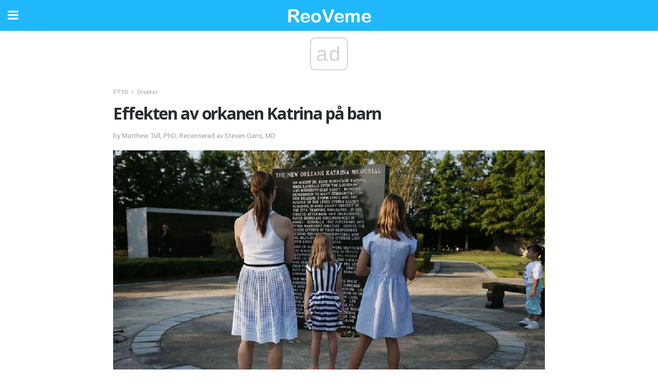

--- FILE ---
content_type: text/html; charset=utf-8
request_url: https://www.google.com/recaptcha/api2/aframe
body_size: 267
content:
<!DOCTYPE HTML><html><head><meta http-equiv="content-type" content="text/html; charset=UTF-8"></head><body><script nonce="ozKYI5rUfyuHH3t4bSYi2Q">/** Anti-fraud and anti-abuse applications only. See google.com/recaptcha */ try{var clients={'sodar':'https://pagead2.googlesyndication.com/pagead/sodar?'};window.addEventListener("message",function(a){try{if(a.source===window.parent){var b=JSON.parse(a.data);var c=clients[b['id']];if(c){var d=document.createElement('img');d.src=c+b['params']+'&rc='+(localStorage.getItem("rc::a")?sessionStorage.getItem("rc::b"):"");window.document.body.appendChild(d);sessionStorage.setItem("rc::e",parseInt(sessionStorage.getItem("rc::e")||0)+1);localStorage.setItem("rc::h",'1769241291314');}}}catch(b){}});window.parent.postMessage("_grecaptcha_ready", "*");}catch(b){}</script></body></html>

--- FILE ---
content_type: application/javascript; charset=utf-8
request_url: https://fundingchoicesmessages.google.com/f/AGSKWxUKtM2WhplxM7uHQNMbySU6zzVFWSvc4lykdguBlqkUV6ZO5YnSa9Z8tsHSQvU0SOdZCAnUSaQH8E6iUV0xzqA3AGj_0McIyAhGbrZZVrU0jASBnLLr0HrKH8xYOEclok3yQTc=?fccs=W251bGwsbnVsbCxudWxsLG51bGwsbnVsbCxudWxsLFsxNzY5MjQxMjg5LDQ1MDAwMDAwMF0sbnVsbCxudWxsLG51bGwsW251bGwsWzddXSwiaHR0cHM6Ly9yZW92ZW1lLmNvbS9lZmZla3Rlbi1hdi1vcmthbmVuLWthdHJpbmEtcGFhLWJhcm4vIixudWxsLFtbOCwiazYxUEJqbWs2TzAiXSxbOSwiZW4tVVMiXSxbMTksIjIiXSxbMTcsIlswXSJdLFsyNCwiIl0sWzI5LCJmYWxzZSJdXV0
body_size: -231
content:
if (typeof __googlefc.fcKernelManager.run === 'function') {"use strict";this.default_ContributorServingResponseClientJs=this.default_ContributorServingResponseClientJs||{};(function(_){var window=this;
try{
var QH=function(a){this.A=_.t(a)};_.u(QH,_.J);var RH=_.ed(QH);var SH=function(a,b,c){this.B=a;this.params=b;this.j=c;this.l=_.F(this.params,4);this.o=new _.dh(this.B.document,_.O(this.params,3),new _.Qg(_.Qk(this.j)))};SH.prototype.run=function(){if(_.P(this.params,10)){var a=this.o;var b=_.eh(a);b=_.Od(b,4);_.ih(a,b)}a=_.Rk(this.j)?_.be(_.Rk(this.j)):new _.de;_.ee(a,9);_.F(a,4)!==1&&_.G(a,4,this.l===2||this.l===3?1:2);_.Fg(this.params,5)&&(b=_.O(this.params,5),_.hg(a,6,b));return a};var TH=function(){};TH.prototype.run=function(a,b){var c,d;return _.v(function(e){c=RH(b);d=(new SH(a,c,_.A(c,_.Pk,2))).run();return e.return({ia:_.L(d)})})};_.Tk(8,new TH);
}catch(e){_._DumpException(e)}
}).call(this,this.default_ContributorServingResponseClientJs);
// Google Inc.

//# sourceURL=/_/mss/boq-content-ads-contributor/_/js/k=boq-content-ads-contributor.ContributorServingResponseClientJs.en_US.k61PBjmk6O0.es5.O/d=1/exm=kernel_loader,loader_js_executable/ed=1/rs=AJlcJMztj-kAdg6DB63MlSG3pP52LjSptg/m=web_iab_tcf_v2_signal_executable
__googlefc.fcKernelManager.run('\x5b\x5b\x5b8,\x22\x5bnull,\x5b\x5bnull,null,null,\\\x22https:\/\/fundingchoicesmessages.google.com\/f\/AGSKWxU9fBCPjofVjbm9qHP4segFIaYDDedE2HyomEkHx-IsQob9eBFzB85nctn5WtI1scmtRotBitFbuv83DIboYYUWJSsY7INuGCMuT9qouZVWgPNPlMsoXTsJWmYFvRouyfvqJ0U\\\\u003d\\\x22\x5d,null,null,\x5bnull,null,null,\\\x22https:\/\/fundingchoicesmessages.google.com\/el\/AGSKWxU6iU64DToASdg8dM8ArjZL5a9Fq5SyQW98EPLvkSW1mmS4QLNv7UkjJOWUljOb63edPRbc2jcvdeqcpuslxyLIzqsqilriT-FWYznCLfRSaITPJCZs3VucFxGOq0cY_RniELU\\\\u003d\\\x22\x5d,null,\x5bnull,\x5b7\x5d\x5d\x5d,\\\x22reoveme.com\\\x22,1,\\\x22en\\\x22,null,null,null,null,1\x5d\x22\x5d\x5d,\x5bnull,null,null,\x22https:\/\/fundingchoicesmessages.google.com\/f\/AGSKWxUss0HWfTd0fI8FzV1M2Vp2W14_WyZ3efszkNUEPuFnSzUxIXiyqTNi78YBovnCn1Im1N5726gkb5y6gy-8He033h1tQgTptxv0A_NbICp6JUwVrLbB_JOgp4GvskW378GWhEs\\u003d\x22\x5d\x5d');}

--- FILE ---
content_type: application/javascript; charset=utf-8
request_url: https://fundingchoicesmessages.google.com/f/AGSKWxXCGy2gq2rle5XQTMuFYnmrKKUUlK-VUt6wibxpyyYaouC-7zBrdjJgJ-s4nBbKi5zYbg3xgu1Xfr_cs7V_sz0WHb1p4D5390zOsy_3pzyAkWhPPTTzEL7tyD-Q-te1KcoB9sA8Wu74wnaAA-Mbvgi4LW-EGEfT_eq2Ue6T2SfeDB_eevBeAfCZBA==/_/ads2x300new./panelad./getvideoad.&largead=_ad_div=
body_size: -1289
content:
window['58300e3d-9ce4-4672-879d-729d3d635c2d'] = true;